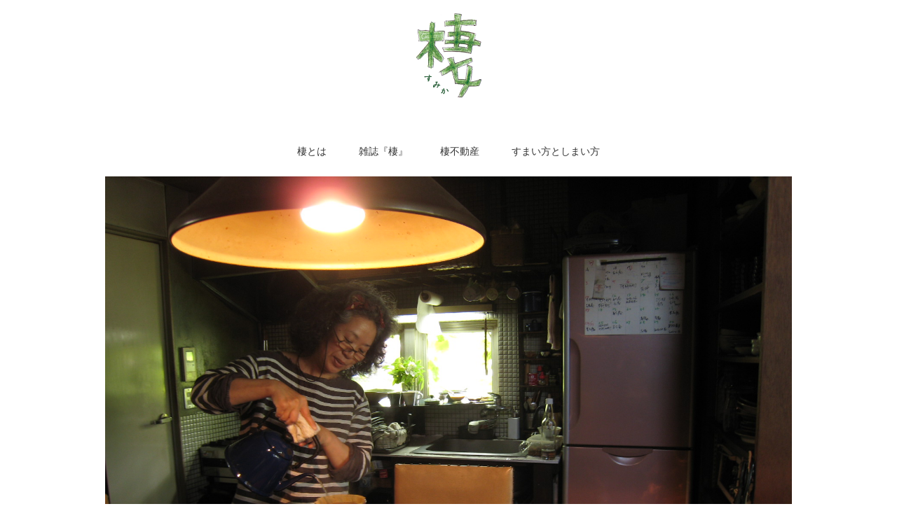

--- FILE ---
content_type: text/html; charset=UTF-8
request_url: http://www.jiyukukan.net/wp/sumai-akane/
body_size: 15355
content:
<!DOCTYPE html>
<html dir="ltr" lang="ja" prefix="og: https://ogp.me/ns#">
<head>
	<meta charset="UTF-8">
	<meta name="viewport" content="width=device-width">
	<title>あかねさんの台所｜すまい方としまい方 | 棲すみか</title>
	<link rel="profile" href="http://gmpg.org/xfn/11">
	<link rel="pingback" href="http://www.jiyukukan.net/wp/xmlrpc.php">
	<!--[if lt IE 9]>
	<script src="http://www.jiyukukan.net/wp/wp-content/themes/portofolio/js/html5.js"></script>
	<![endif]-->
	
		<!-- All in One SEO 4.9.2 - aioseo.com -->
	<meta name="description" content="棲1号より" />
	<meta name="robots" content="max-image-preview:large" />
	<link rel="canonical" href="http://www.jiyukukan.net/wp/sumai-akane/" />
	<meta name="generator" content="All in One SEO (AIOSEO) 4.9.2" />
		<meta property="og:locale" content="ja_JP" />
		<meta property="og:site_name" content="棲すみか | 棲も、生き方も、もっと自由に。" />
		<meta property="og:type" content="article" />
		<meta property="og:title" content="あかねさんの台所｜すまい方としまい方 | 棲すみか" />
		<meta property="og:description" content="棲1号より" />
		<meta property="og:url" content="http://www.jiyukukan.net/wp/sumai-akane/" />
		<meta property="article:published_time" content="2019-01-27T19:36:50+00:00" />
		<meta property="article:modified_time" content="2019-01-27T19:39:13+00:00" />
		<meta name="twitter:card" content="summary" />
		<meta name="twitter:title" content="あかねさんの台所｜すまい方としまい方 | 棲すみか" />
		<meta name="twitter:description" content="棲1号より" />
		<script type="application/ld+json" class="aioseo-schema">
			{"@context":"https:\/\/schema.org","@graph":[{"@type":"BreadcrumbList","@id":"http:\/\/www.jiyukukan.net\/wp\/sumai-akane\/#breadcrumblist","itemListElement":[{"@type":"ListItem","@id":"http:\/\/www.jiyukukan.net\/wp#listItem","position":1,"name":"\u30db\u30fc\u30e0","item":"http:\/\/www.jiyukukan.net\/wp","nextItem":{"@type":"ListItem","@id":"http:\/\/www.jiyukukan.net\/wp\/sumai-akane\/#listItem","name":"\u3042\u304b\u306d\u3055\u3093\u306e\u53f0\u6240"}},{"@type":"ListItem","@id":"http:\/\/www.jiyukukan.net\/wp\/sumai-akane\/#listItem","position":2,"name":"\u3042\u304b\u306d\u3055\u3093\u306e\u53f0\u6240","previousItem":{"@type":"ListItem","@id":"http:\/\/www.jiyukukan.net\/wp#listItem","name":"\u30db\u30fc\u30e0"}}]},{"@type":"Organization","@id":"http:\/\/www.jiyukukan.net\/wp\/#organization","name":"\u68f2 \u3059\u307f\u304b","description":"\u68f2\u3082\u3001\u751f\u304d\u65b9\u3082\u3001\u3082\u3063\u3068\u81ea\u7531\u306b\u3002","url":"http:\/\/www.jiyukukan.net\/wp\/","logo":{"@type":"ImageObject","url":"http:\/\/www.jiyukukan.net\/wp\/wp-content\/uploads\/toptitle.png","@id":"http:\/\/www.jiyukukan.net\/wp\/sumai-akane\/#organizationLogo","width":96,"height":120,"caption":"\u68f2\u3059\u307f\u304b"},"image":{"@id":"http:\/\/www.jiyukukan.net\/wp\/sumai-akane\/#organizationLogo"}},{"@type":"WebPage","@id":"http:\/\/www.jiyukukan.net\/wp\/sumai-akane\/#webpage","url":"http:\/\/www.jiyukukan.net\/wp\/sumai-akane\/","name":"\u3042\u304b\u306d\u3055\u3093\u306e\u53f0\u6240\uff5c\u3059\u307e\u3044\u65b9\u3068\u3057\u307e\u3044\u65b9 | \u68f2\u3059\u307f\u304b","description":"\u68f21\u53f7\u3088\u308a","inLanguage":"ja","isPartOf":{"@id":"http:\/\/www.jiyukukan.net\/wp\/#website"},"breadcrumb":{"@id":"http:\/\/www.jiyukukan.net\/wp\/sumai-akane\/#breadcrumblist"},"image":{"@type":"ImageObject","url":"http:\/\/www.jiyukukan.net\/wp\/wp-content\/uploads\/518a460f5563e0c1e5e63f9d713afdb1.jpg","@id":"http:\/\/www.jiyukukan.net\/wp\/sumai-akane\/#mainImage","width":1600,"height":1200},"primaryImageOfPage":{"@id":"http:\/\/www.jiyukukan.net\/wp\/sumai-akane\/#mainImage"},"datePublished":"2019-01-28T04:36:50+09:00","dateModified":"2019-01-28T04:39:13+09:00"},{"@type":"WebSite","@id":"http:\/\/www.jiyukukan.net\/wp\/#website","url":"http:\/\/www.jiyukukan.net\/wp\/","name":"\u68f2\u3059\u307f\u304b","description":"\u68f2\u3082\u3001\u751f\u304d\u65b9\u3082\u3001\u3082\u3063\u3068\u81ea\u7531\u306b\u3002","inLanguage":"ja","publisher":{"@id":"http:\/\/www.jiyukukan.net\/wp\/#organization"}}]}
		</script>
		<!-- All in One SEO -->

<link rel='dns-prefetch' href='//fonts.googleapis.com' />
<link rel="alternate" type="application/rss+xml" title="棲すみか &raquo; フィード" href="http://www.jiyukukan.net/wp/feed/" />
<link rel="alternate" type="application/rss+xml" title="棲すみか &raquo; コメントフィード" href="http://www.jiyukukan.net/wp/comments/feed/" />
<link rel="alternate" title="oEmbed (JSON)" type="application/json+oembed" href="http://www.jiyukukan.net/wp/wp-json/oembed/1.0/embed?url=http%3A%2F%2Fwww.jiyukukan.net%2Fwp%2Fsumai-akane%2F" />
<link rel="alternate" title="oEmbed (XML)" type="text/xml+oembed" href="http://www.jiyukukan.net/wp/wp-json/oembed/1.0/embed?url=http%3A%2F%2Fwww.jiyukukan.net%2Fwp%2Fsumai-akane%2F&#038;format=xml" />
<style id='wp-img-auto-sizes-contain-inline-css' type='text/css'>
img:is([sizes=auto i],[sizes^="auto," i]){contain-intrinsic-size:3000px 1500px}
/*# sourceURL=wp-img-auto-sizes-contain-inline-css */
</style>
<style id='wp-emoji-styles-inline-css' type='text/css'>

	img.wp-smiley, img.emoji {
		display: inline !important;
		border: none !important;
		box-shadow: none !important;
		height: 1em !important;
		width: 1em !important;
		margin: 0 0.07em !important;
		vertical-align: -0.1em !important;
		background: none !important;
		padding: 0 !important;
	}
/*# sourceURL=wp-emoji-styles-inline-css */
</style>
<style id='wp-block-library-inline-css' type='text/css'>
:root{--wp-block-synced-color:#7a00df;--wp-block-synced-color--rgb:122,0,223;--wp-bound-block-color:var(--wp-block-synced-color);--wp-editor-canvas-background:#ddd;--wp-admin-theme-color:#007cba;--wp-admin-theme-color--rgb:0,124,186;--wp-admin-theme-color-darker-10:#006ba1;--wp-admin-theme-color-darker-10--rgb:0,107,160.5;--wp-admin-theme-color-darker-20:#005a87;--wp-admin-theme-color-darker-20--rgb:0,90,135;--wp-admin-border-width-focus:2px}@media (min-resolution:192dpi){:root{--wp-admin-border-width-focus:1.5px}}.wp-element-button{cursor:pointer}:root .has-very-light-gray-background-color{background-color:#eee}:root .has-very-dark-gray-background-color{background-color:#313131}:root .has-very-light-gray-color{color:#eee}:root .has-very-dark-gray-color{color:#313131}:root .has-vivid-green-cyan-to-vivid-cyan-blue-gradient-background{background:linear-gradient(135deg,#00d084,#0693e3)}:root .has-purple-crush-gradient-background{background:linear-gradient(135deg,#34e2e4,#4721fb 50%,#ab1dfe)}:root .has-hazy-dawn-gradient-background{background:linear-gradient(135deg,#faaca8,#dad0ec)}:root .has-subdued-olive-gradient-background{background:linear-gradient(135deg,#fafae1,#67a671)}:root .has-atomic-cream-gradient-background{background:linear-gradient(135deg,#fdd79a,#004a59)}:root .has-nightshade-gradient-background{background:linear-gradient(135deg,#330968,#31cdcf)}:root .has-midnight-gradient-background{background:linear-gradient(135deg,#020381,#2874fc)}:root{--wp--preset--font-size--normal:16px;--wp--preset--font-size--huge:42px}.has-regular-font-size{font-size:1em}.has-larger-font-size{font-size:2.625em}.has-normal-font-size{font-size:var(--wp--preset--font-size--normal)}.has-huge-font-size{font-size:var(--wp--preset--font-size--huge)}.has-text-align-center{text-align:center}.has-text-align-left{text-align:left}.has-text-align-right{text-align:right}.has-fit-text{white-space:nowrap!important}#end-resizable-editor-section{display:none}.aligncenter{clear:both}.items-justified-left{justify-content:flex-start}.items-justified-center{justify-content:center}.items-justified-right{justify-content:flex-end}.items-justified-space-between{justify-content:space-between}.screen-reader-text{border:0;clip-path:inset(50%);height:1px;margin:-1px;overflow:hidden;padding:0;position:absolute;width:1px;word-wrap:normal!important}.screen-reader-text:focus{background-color:#ddd;clip-path:none;color:#444;display:block;font-size:1em;height:auto;left:5px;line-height:normal;padding:15px 23px 14px;text-decoration:none;top:5px;width:auto;z-index:100000}html :where(.has-border-color){border-style:solid}html :where([style*=border-top-color]){border-top-style:solid}html :where([style*=border-right-color]){border-right-style:solid}html :where([style*=border-bottom-color]){border-bottom-style:solid}html :where([style*=border-left-color]){border-left-style:solid}html :where([style*=border-width]){border-style:solid}html :where([style*=border-top-width]){border-top-style:solid}html :where([style*=border-right-width]){border-right-style:solid}html :where([style*=border-bottom-width]){border-bottom-style:solid}html :where([style*=border-left-width]){border-left-style:solid}html :where(img[class*=wp-image-]){height:auto;max-width:100%}:where(figure){margin:0 0 1em}html :where(.is-position-sticky){--wp-admin--admin-bar--position-offset:var(--wp-admin--admin-bar--height,0px)}@media screen and (max-width:600px){html :where(.is-position-sticky){--wp-admin--admin-bar--position-offset:0px}}

/*# sourceURL=wp-block-library-inline-css */
</style><style id='wp-block-heading-inline-css' type='text/css'>
h1:where(.wp-block-heading).has-background,h2:where(.wp-block-heading).has-background,h3:where(.wp-block-heading).has-background,h4:where(.wp-block-heading).has-background,h5:where(.wp-block-heading).has-background,h6:where(.wp-block-heading).has-background{padding:1.25em 2.375em}h1.has-text-align-left[style*=writing-mode]:where([style*=vertical-lr]),h1.has-text-align-right[style*=writing-mode]:where([style*=vertical-rl]),h2.has-text-align-left[style*=writing-mode]:where([style*=vertical-lr]),h2.has-text-align-right[style*=writing-mode]:where([style*=vertical-rl]),h3.has-text-align-left[style*=writing-mode]:where([style*=vertical-lr]),h3.has-text-align-right[style*=writing-mode]:where([style*=vertical-rl]),h4.has-text-align-left[style*=writing-mode]:where([style*=vertical-lr]),h4.has-text-align-right[style*=writing-mode]:where([style*=vertical-rl]),h5.has-text-align-left[style*=writing-mode]:where([style*=vertical-lr]),h5.has-text-align-right[style*=writing-mode]:where([style*=vertical-rl]),h6.has-text-align-left[style*=writing-mode]:where([style*=vertical-lr]),h6.has-text-align-right[style*=writing-mode]:where([style*=vertical-rl]){rotate:180deg}
/*# sourceURL=http://www.jiyukukan.net/wp/wp-includes/blocks/heading/style.min.css */
</style>
<style id='wp-block-image-inline-css' type='text/css'>
.wp-block-image>a,.wp-block-image>figure>a{display:inline-block}.wp-block-image img{box-sizing:border-box;height:auto;max-width:100%;vertical-align:bottom}@media not (prefers-reduced-motion){.wp-block-image img.hide{visibility:hidden}.wp-block-image img.show{animation:show-content-image .4s}}.wp-block-image[style*=border-radius] img,.wp-block-image[style*=border-radius]>a{border-radius:inherit}.wp-block-image.has-custom-border img{box-sizing:border-box}.wp-block-image.aligncenter{text-align:center}.wp-block-image.alignfull>a,.wp-block-image.alignwide>a{width:100%}.wp-block-image.alignfull img,.wp-block-image.alignwide img{height:auto;width:100%}.wp-block-image .aligncenter,.wp-block-image .alignleft,.wp-block-image .alignright,.wp-block-image.aligncenter,.wp-block-image.alignleft,.wp-block-image.alignright{display:table}.wp-block-image .aligncenter>figcaption,.wp-block-image .alignleft>figcaption,.wp-block-image .alignright>figcaption,.wp-block-image.aligncenter>figcaption,.wp-block-image.alignleft>figcaption,.wp-block-image.alignright>figcaption{caption-side:bottom;display:table-caption}.wp-block-image .alignleft{float:left;margin:.5em 1em .5em 0}.wp-block-image .alignright{float:right;margin:.5em 0 .5em 1em}.wp-block-image .aligncenter{margin-left:auto;margin-right:auto}.wp-block-image :where(figcaption){margin-bottom:1em;margin-top:.5em}.wp-block-image.is-style-circle-mask img{border-radius:9999px}@supports ((-webkit-mask-image:none) or (mask-image:none)) or (-webkit-mask-image:none){.wp-block-image.is-style-circle-mask img{border-radius:0;-webkit-mask-image:url('data:image/svg+xml;utf8,<svg viewBox="0 0 100 100" xmlns="http://www.w3.org/2000/svg"><circle cx="50" cy="50" r="50"/></svg>');mask-image:url('data:image/svg+xml;utf8,<svg viewBox="0 0 100 100" xmlns="http://www.w3.org/2000/svg"><circle cx="50" cy="50" r="50"/></svg>');mask-mode:alpha;-webkit-mask-position:center;mask-position:center;-webkit-mask-repeat:no-repeat;mask-repeat:no-repeat;-webkit-mask-size:contain;mask-size:contain}}:root :where(.wp-block-image.is-style-rounded img,.wp-block-image .is-style-rounded img){border-radius:9999px}.wp-block-image figure{margin:0}.wp-lightbox-container{display:flex;flex-direction:column;position:relative}.wp-lightbox-container img{cursor:zoom-in}.wp-lightbox-container img:hover+button{opacity:1}.wp-lightbox-container button{align-items:center;backdrop-filter:blur(16px) saturate(180%);background-color:#5a5a5a40;border:none;border-radius:4px;cursor:zoom-in;display:flex;height:20px;justify-content:center;opacity:0;padding:0;position:absolute;right:16px;text-align:center;top:16px;width:20px;z-index:100}@media not (prefers-reduced-motion){.wp-lightbox-container button{transition:opacity .2s ease}}.wp-lightbox-container button:focus-visible{outline:3px auto #5a5a5a40;outline:3px auto -webkit-focus-ring-color;outline-offset:3px}.wp-lightbox-container button:hover{cursor:pointer;opacity:1}.wp-lightbox-container button:focus{opacity:1}.wp-lightbox-container button:focus,.wp-lightbox-container button:hover,.wp-lightbox-container button:not(:hover):not(:active):not(.has-background){background-color:#5a5a5a40;border:none}.wp-lightbox-overlay{box-sizing:border-box;cursor:zoom-out;height:100vh;left:0;overflow:hidden;position:fixed;top:0;visibility:hidden;width:100%;z-index:100000}.wp-lightbox-overlay .close-button{align-items:center;cursor:pointer;display:flex;justify-content:center;min-height:40px;min-width:40px;padding:0;position:absolute;right:calc(env(safe-area-inset-right) + 16px);top:calc(env(safe-area-inset-top) + 16px);z-index:5000000}.wp-lightbox-overlay .close-button:focus,.wp-lightbox-overlay .close-button:hover,.wp-lightbox-overlay .close-button:not(:hover):not(:active):not(.has-background){background:none;border:none}.wp-lightbox-overlay .lightbox-image-container{height:var(--wp--lightbox-container-height);left:50%;overflow:hidden;position:absolute;top:50%;transform:translate(-50%,-50%);transform-origin:top left;width:var(--wp--lightbox-container-width);z-index:9999999999}.wp-lightbox-overlay .wp-block-image{align-items:center;box-sizing:border-box;display:flex;height:100%;justify-content:center;margin:0;position:relative;transform-origin:0 0;width:100%;z-index:3000000}.wp-lightbox-overlay .wp-block-image img{height:var(--wp--lightbox-image-height);min-height:var(--wp--lightbox-image-height);min-width:var(--wp--lightbox-image-width);width:var(--wp--lightbox-image-width)}.wp-lightbox-overlay .wp-block-image figcaption{display:none}.wp-lightbox-overlay button{background:none;border:none}.wp-lightbox-overlay .scrim{background-color:#fff;height:100%;opacity:.9;position:absolute;width:100%;z-index:2000000}.wp-lightbox-overlay.active{visibility:visible}@media not (prefers-reduced-motion){.wp-lightbox-overlay.active{animation:turn-on-visibility .25s both}.wp-lightbox-overlay.active img{animation:turn-on-visibility .35s both}.wp-lightbox-overlay.show-closing-animation:not(.active){animation:turn-off-visibility .35s both}.wp-lightbox-overlay.show-closing-animation:not(.active) img{animation:turn-off-visibility .25s both}.wp-lightbox-overlay.zoom.active{animation:none;opacity:1;visibility:visible}.wp-lightbox-overlay.zoom.active .lightbox-image-container{animation:lightbox-zoom-in .4s}.wp-lightbox-overlay.zoom.active .lightbox-image-container img{animation:none}.wp-lightbox-overlay.zoom.active .scrim{animation:turn-on-visibility .4s forwards}.wp-lightbox-overlay.zoom.show-closing-animation:not(.active){animation:none}.wp-lightbox-overlay.zoom.show-closing-animation:not(.active) .lightbox-image-container{animation:lightbox-zoom-out .4s}.wp-lightbox-overlay.zoom.show-closing-animation:not(.active) .lightbox-image-container img{animation:none}.wp-lightbox-overlay.zoom.show-closing-animation:not(.active) .scrim{animation:turn-off-visibility .4s forwards}}@keyframes show-content-image{0%{visibility:hidden}99%{visibility:hidden}to{visibility:visible}}@keyframes turn-on-visibility{0%{opacity:0}to{opacity:1}}@keyframes turn-off-visibility{0%{opacity:1;visibility:visible}99%{opacity:0;visibility:visible}to{opacity:0;visibility:hidden}}@keyframes lightbox-zoom-in{0%{transform:translate(calc((-100vw + var(--wp--lightbox-scrollbar-width))/2 + var(--wp--lightbox-initial-left-position)),calc(-50vh + var(--wp--lightbox-initial-top-position))) scale(var(--wp--lightbox-scale))}to{transform:translate(-50%,-50%) scale(1)}}@keyframes lightbox-zoom-out{0%{transform:translate(-50%,-50%) scale(1);visibility:visible}99%{visibility:visible}to{transform:translate(calc((-100vw + var(--wp--lightbox-scrollbar-width))/2 + var(--wp--lightbox-initial-left-position)),calc(-50vh + var(--wp--lightbox-initial-top-position))) scale(var(--wp--lightbox-scale));visibility:hidden}}
/*# sourceURL=http://www.jiyukukan.net/wp/wp-includes/blocks/image/style.min.css */
</style>
<style id='wp-block-paragraph-inline-css' type='text/css'>
.is-small-text{font-size:.875em}.is-regular-text{font-size:1em}.is-large-text{font-size:2.25em}.is-larger-text{font-size:3em}.has-drop-cap:not(:focus):first-letter{float:left;font-size:8.4em;font-style:normal;font-weight:100;line-height:.68;margin:.05em .1em 0 0;text-transform:uppercase}body.rtl .has-drop-cap:not(:focus):first-letter{float:none;margin-left:.1em}p.has-drop-cap.has-background{overflow:hidden}:root :where(p.has-background){padding:1.25em 2.375em}:where(p.has-text-color:not(.has-link-color)) a{color:inherit}p.has-text-align-left[style*="writing-mode:vertical-lr"],p.has-text-align-right[style*="writing-mode:vertical-rl"]{rotate:180deg}
/*# sourceURL=http://www.jiyukukan.net/wp/wp-includes/blocks/paragraph/style.min.css */
</style>
<style id='wp-block-spacer-inline-css' type='text/css'>
.wp-block-spacer{clear:both}
/*# sourceURL=http://www.jiyukukan.net/wp/wp-includes/blocks/spacer/style.min.css */
</style>
<style id='global-styles-inline-css' type='text/css'>
:root{--wp--preset--aspect-ratio--square: 1;--wp--preset--aspect-ratio--4-3: 4/3;--wp--preset--aspect-ratio--3-4: 3/4;--wp--preset--aspect-ratio--3-2: 3/2;--wp--preset--aspect-ratio--2-3: 2/3;--wp--preset--aspect-ratio--16-9: 16/9;--wp--preset--aspect-ratio--9-16: 9/16;--wp--preset--color--black: #000000;--wp--preset--color--cyan-bluish-gray: #abb8c3;--wp--preset--color--white: #ffffff;--wp--preset--color--pale-pink: #f78da7;--wp--preset--color--vivid-red: #cf2e2e;--wp--preset--color--luminous-vivid-orange: #ff6900;--wp--preset--color--luminous-vivid-amber: #fcb900;--wp--preset--color--light-green-cyan: #7bdcb5;--wp--preset--color--vivid-green-cyan: #00d084;--wp--preset--color--pale-cyan-blue: #8ed1fc;--wp--preset--color--vivid-cyan-blue: #0693e3;--wp--preset--color--vivid-purple: #9b51e0;--wp--preset--gradient--vivid-cyan-blue-to-vivid-purple: linear-gradient(135deg,rgb(6,147,227) 0%,rgb(155,81,224) 100%);--wp--preset--gradient--light-green-cyan-to-vivid-green-cyan: linear-gradient(135deg,rgb(122,220,180) 0%,rgb(0,208,130) 100%);--wp--preset--gradient--luminous-vivid-amber-to-luminous-vivid-orange: linear-gradient(135deg,rgb(252,185,0) 0%,rgb(255,105,0) 100%);--wp--preset--gradient--luminous-vivid-orange-to-vivid-red: linear-gradient(135deg,rgb(255,105,0) 0%,rgb(207,46,46) 100%);--wp--preset--gradient--very-light-gray-to-cyan-bluish-gray: linear-gradient(135deg,rgb(238,238,238) 0%,rgb(169,184,195) 100%);--wp--preset--gradient--cool-to-warm-spectrum: linear-gradient(135deg,rgb(74,234,220) 0%,rgb(151,120,209) 20%,rgb(207,42,186) 40%,rgb(238,44,130) 60%,rgb(251,105,98) 80%,rgb(254,248,76) 100%);--wp--preset--gradient--blush-light-purple: linear-gradient(135deg,rgb(255,206,236) 0%,rgb(152,150,240) 100%);--wp--preset--gradient--blush-bordeaux: linear-gradient(135deg,rgb(254,205,165) 0%,rgb(254,45,45) 50%,rgb(107,0,62) 100%);--wp--preset--gradient--luminous-dusk: linear-gradient(135deg,rgb(255,203,112) 0%,rgb(199,81,192) 50%,rgb(65,88,208) 100%);--wp--preset--gradient--pale-ocean: linear-gradient(135deg,rgb(255,245,203) 0%,rgb(182,227,212) 50%,rgb(51,167,181) 100%);--wp--preset--gradient--electric-grass: linear-gradient(135deg,rgb(202,248,128) 0%,rgb(113,206,126) 100%);--wp--preset--gradient--midnight: linear-gradient(135deg,rgb(2,3,129) 0%,rgb(40,116,252) 100%);--wp--preset--font-size--small: 13px;--wp--preset--font-size--medium: 20px;--wp--preset--font-size--large: 36px;--wp--preset--font-size--x-large: 42px;--wp--preset--spacing--20: 0.44rem;--wp--preset--spacing--30: 0.67rem;--wp--preset--spacing--40: 1rem;--wp--preset--spacing--50: 1.5rem;--wp--preset--spacing--60: 2.25rem;--wp--preset--spacing--70: 3.38rem;--wp--preset--spacing--80: 5.06rem;--wp--preset--shadow--natural: 6px 6px 9px rgba(0, 0, 0, 0.2);--wp--preset--shadow--deep: 12px 12px 50px rgba(0, 0, 0, 0.4);--wp--preset--shadow--sharp: 6px 6px 0px rgba(0, 0, 0, 0.2);--wp--preset--shadow--outlined: 6px 6px 0px -3px rgb(255, 255, 255), 6px 6px rgb(0, 0, 0);--wp--preset--shadow--crisp: 6px 6px 0px rgb(0, 0, 0);}:where(.is-layout-flex){gap: 0.5em;}:where(.is-layout-grid){gap: 0.5em;}body .is-layout-flex{display: flex;}.is-layout-flex{flex-wrap: wrap;align-items: center;}.is-layout-flex > :is(*, div){margin: 0;}body .is-layout-grid{display: grid;}.is-layout-grid > :is(*, div){margin: 0;}:where(.wp-block-columns.is-layout-flex){gap: 2em;}:where(.wp-block-columns.is-layout-grid){gap: 2em;}:where(.wp-block-post-template.is-layout-flex){gap: 1.25em;}:where(.wp-block-post-template.is-layout-grid){gap: 1.25em;}.has-black-color{color: var(--wp--preset--color--black) !important;}.has-cyan-bluish-gray-color{color: var(--wp--preset--color--cyan-bluish-gray) !important;}.has-white-color{color: var(--wp--preset--color--white) !important;}.has-pale-pink-color{color: var(--wp--preset--color--pale-pink) !important;}.has-vivid-red-color{color: var(--wp--preset--color--vivid-red) !important;}.has-luminous-vivid-orange-color{color: var(--wp--preset--color--luminous-vivid-orange) !important;}.has-luminous-vivid-amber-color{color: var(--wp--preset--color--luminous-vivid-amber) !important;}.has-light-green-cyan-color{color: var(--wp--preset--color--light-green-cyan) !important;}.has-vivid-green-cyan-color{color: var(--wp--preset--color--vivid-green-cyan) !important;}.has-pale-cyan-blue-color{color: var(--wp--preset--color--pale-cyan-blue) !important;}.has-vivid-cyan-blue-color{color: var(--wp--preset--color--vivid-cyan-blue) !important;}.has-vivid-purple-color{color: var(--wp--preset--color--vivid-purple) !important;}.has-black-background-color{background-color: var(--wp--preset--color--black) !important;}.has-cyan-bluish-gray-background-color{background-color: var(--wp--preset--color--cyan-bluish-gray) !important;}.has-white-background-color{background-color: var(--wp--preset--color--white) !important;}.has-pale-pink-background-color{background-color: var(--wp--preset--color--pale-pink) !important;}.has-vivid-red-background-color{background-color: var(--wp--preset--color--vivid-red) !important;}.has-luminous-vivid-orange-background-color{background-color: var(--wp--preset--color--luminous-vivid-orange) !important;}.has-luminous-vivid-amber-background-color{background-color: var(--wp--preset--color--luminous-vivid-amber) !important;}.has-light-green-cyan-background-color{background-color: var(--wp--preset--color--light-green-cyan) !important;}.has-vivid-green-cyan-background-color{background-color: var(--wp--preset--color--vivid-green-cyan) !important;}.has-pale-cyan-blue-background-color{background-color: var(--wp--preset--color--pale-cyan-blue) !important;}.has-vivid-cyan-blue-background-color{background-color: var(--wp--preset--color--vivid-cyan-blue) !important;}.has-vivid-purple-background-color{background-color: var(--wp--preset--color--vivid-purple) !important;}.has-black-border-color{border-color: var(--wp--preset--color--black) !important;}.has-cyan-bluish-gray-border-color{border-color: var(--wp--preset--color--cyan-bluish-gray) !important;}.has-white-border-color{border-color: var(--wp--preset--color--white) !important;}.has-pale-pink-border-color{border-color: var(--wp--preset--color--pale-pink) !important;}.has-vivid-red-border-color{border-color: var(--wp--preset--color--vivid-red) !important;}.has-luminous-vivid-orange-border-color{border-color: var(--wp--preset--color--luminous-vivid-orange) !important;}.has-luminous-vivid-amber-border-color{border-color: var(--wp--preset--color--luminous-vivid-amber) !important;}.has-light-green-cyan-border-color{border-color: var(--wp--preset--color--light-green-cyan) !important;}.has-vivid-green-cyan-border-color{border-color: var(--wp--preset--color--vivid-green-cyan) !important;}.has-pale-cyan-blue-border-color{border-color: var(--wp--preset--color--pale-cyan-blue) !important;}.has-vivid-cyan-blue-border-color{border-color: var(--wp--preset--color--vivid-cyan-blue) !important;}.has-vivid-purple-border-color{border-color: var(--wp--preset--color--vivid-purple) !important;}.has-vivid-cyan-blue-to-vivid-purple-gradient-background{background: var(--wp--preset--gradient--vivid-cyan-blue-to-vivid-purple) !important;}.has-light-green-cyan-to-vivid-green-cyan-gradient-background{background: var(--wp--preset--gradient--light-green-cyan-to-vivid-green-cyan) !important;}.has-luminous-vivid-amber-to-luminous-vivid-orange-gradient-background{background: var(--wp--preset--gradient--luminous-vivid-amber-to-luminous-vivid-orange) !important;}.has-luminous-vivid-orange-to-vivid-red-gradient-background{background: var(--wp--preset--gradient--luminous-vivid-orange-to-vivid-red) !important;}.has-very-light-gray-to-cyan-bluish-gray-gradient-background{background: var(--wp--preset--gradient--very-light-gray-to-cyan-bluish-gray) !important;}.has-cool-to-warm-spectrum-gradient-background{background: var(--wp--preset--gradient--cool-to-warm-spectrum) !important;}.has-blush-light-purple-gradient-background{background: var(--wp--preset--gradient--blush-light-purple) !important;}.has-blush-bordeaux-gradient-background{background: var(--wp--preset--gradient--blush-bordeaux) !important;}.has-luminous-dusk-gradient-background{background: var(--wp--preset--gradient--luminous-dusk) !important;}.has-pale-ocean-gradient-background{background: var(--wp--preset--gradient--pale-ocean) !important;}.has-electric-grass-gradient-background{background: var(--wp--preset--gradient--electric-grass) !important;}.has-midnight-gradient-background{background: var(--wp--preset--gradient--midnight) !important;}.has-small-font-size{font-size: var(--wp--preset--font-size--small) !important;}.has-medium-font-size{font-size: var(--wp--preset--font-size--medium) !important;}.has-large-font-size{font-size: var(--wp--preset--font-size--large) !important;}.has-x-large-font-size{font-size: var(--wp--preset--font-size--x-large) !important;}
/*# sourceURL=global-styles-inline-css */
</style>

<style id='classic-theme-styles-inline-css' type='text/css'>
/*! This file is auto-generated */
.wp-block-button__link{color:#fff;background-color:#32373c;border-radius:9999px;box-shadow:none;text-decoration:none;padding:calc(.667em + 2px) calc(1.333em + 2px);font-size:1.125em}.wp-block-file__button{background:#32373c;color:#fff;text-decoration:none}
/*# sourceURL=/wp-includes/css/classic-themes.min.css */
</style>
<link rel='stylesheet' id='meteor-slides-css' href='http://www.jiyukukan.net/wp/wp-content/plugins/meteor-slides/css/meteor-slides.css?ver=1.0' type='text/css' media='all' />
<link rel='stylesheet' id='portfolio-normalize-css' href='http://www.jiyukukan.net/wp/wp-content/themes/portofolio/css/normalize.css?ver=6.9' type='text/css' media='all' />
<link rel='stylesheet' id='portfolio-fonts-css' href='http://fonts.googleapis.com/css?family=Open+Sans%3A700&#038;ver=6.9' type='text/css' media='all' />
<link rel='stylesheet' id='portfolio-fonts-body-css' href='http://fonts.googleapis.com/css?family=Open+Sans%3A400&#038;ver=6.9' type='text/css' media='all' />
<link rel='stylesheet' id='portfolio-font-awesome-css' href='http://www.jiyukukan.net/wp/wp-content/themes/portofolio/css/font.awesome.css?ver=4.0.3' type='text/css' media='all' />
<link rel='stylesheet' id='portfolio-style-css' href='http://www.jiyukukan.net/wp/wp-content/themes/portofolio/style.css?ver=6.9' type='text/css' media='all' />
<link rel='stylesheet' id='fancybox-css' href='http://www.jiyukukan.net/wp/wp-content/plugins/easy-fancybox/fancybox/1.5.4/jquery.fancybox.min.css?ver=6.9' type='text/css' media='screen' />
<style id='fancybox-inline-css' type='text/css'>
#fancybox-content{border-color:#fff;}
/*# sourceURL=fancybox-inline-css */
</style>
<script type="text/javascript" src="http://www.jiyukukan.net/wp/wp-includes/js/jquery/jquery.min.js?ver=3.7.1" id="jquery-core-js"></script>
<script type="text/javascript" src="http://www.jiyukukan.net/wp/wp-includes/js/jquery/jquery-migrate.min.js?ver=3.4.1" id="jquery-migrate-js"></script>
<script type="text/javascript" src="http://www.jiyukukan.net/wp/wp-content/plugins/meteor-slides/js/jquery.cycle.all.js?ver=6.9" id="jquery-cycle-js"></script>
<script type="text/javascript" src="http://www.jiyukukan.net/wp/wp-content/plugins/meteor-slides/js/jquery.metadata.v2.js?ver=6.9" id="jquery-metadata-js"></script>
<script type="text/javascript" src="http://www.jiyukukan.net/wp/wp-content/plugins/meteor-slides/js/jquery.touchwipe.1.1.1.js?ver=6.9" id="jquery-touchwipe-js"></script>
<script type="text/javascript" id="meteorslides-script-js-extra">
/* <![CDATA[ */
var meteorslidessettings = {"meteorslideshowspeed":"3000","meteorslideshowduration":"5000","meteorslideshowheight":"","meteorslideshowwidth":"1600","meteorslideshowtransition":"fade"};
//# sourceURL=meteorslides-script-js-extra
/* ]]> */
</script>
<script type="text/javascript" src="http://www.jiyukukan.net/wp/wp-content/plugins/meteor-slides/js/slideshow.js?ver=6.9" id="meteorslides-script-js"></script>
<link rel="https://api.w.org/" href="http://www.jiyukukan.net/wp/wp-json/" /><link rel="alternate" title="JSON" type="application/json" href="http://www.jiyukukan.net/wp/wp-json/wp/v2/pages/1868" /><link rel="EditURI" type="application/rsd+xml" title="RSD" href="http://www.jiyukukan.net/wp/xmlrpc.php?rsd" />
<meta name="generator" content="WordPress 6.9" />
<link rel='shortlink' href='http://www.jiyukukan.net/wp/?p=1868' />
   
    <style type="text/css">
    	body { font-family: 'Open Sans' }
        .site-title { font-family: 'Open Sans' }
    
    	        body {
            -ms-word-break: break-all;
            word-break: break-all;
            word-break: break-word;
            -webkit-hyphens: auto;
            -moz-hyphens: auto;
            -ms-hyphens: auto;
            hyphens: auto;
        }
            
        a,
        a.inverse:active,
        a.inverse:focus,
        a.inverse:hover,
        button,
        input[type="submit"],
        input[type="button"],
        input[type="reset"],
        .entry-summary .readon,
        .comment-author .fn,
        .comment-author .url,
        .comment-reply-link,
        .comment-reply-login,
        #content .tags-links a:active,
        #content .tags-links a:focus,
        #content .tags-links a:hover,
        .nav-menu li a:active,
        .nav-menu li a:focus,
        .nav-menu li a:hover,
        ul.nav-menu ul a:hover,
        .nav-menu ul ul a:hover,
        .gk-social-buttons a:hover:before,
        .format-gallery .entry-content .page-links a:hover,
        .format-audio .entry-content .page-links a:hover,
        .format-status .entry-content .page-links a:hover,
        .format-video .entry-content .page-links a:hover,
        .format-chat .entry-content .page-links a:hover,
        .format-quote .entry-content .page-links a:hover,
        .page-links a:hover,
        .paging-navigation a:active,
        .paging-navigation a:focus,
        .paging-navigation a:hover,
        .comment-meta a:hover,
        .social-menu li:hover:before,
        .entry-title a:hover {
        	color: #3bbf91;
        }
        button,
        input[type="submit"],
        input[type="button"],
        input[type="reset"],
        .entry-summary .readon {
        	border: 1px solid #3bbf91;
        }
        .nav-menu .current_page_item > a,
        .nav-menu .current_page_ancestor > a,
        .nav-menu .current-menu-item > a,
        .nav-menu .current-menu-ancestor > a {
        	border-color: #3bbf91;
        	color: #3bbf91;
        }
        .format-status .entry-content .page-links a,
        .format-gallery .entry-content .page-links a,
        .format-chat .entry-content .page-links a,
        .format-quote .entry-content .page-links a,
        .page-links a {
        	background:  #3bbf91;
        	border-color: #3bbf91;
        }
        .hentry .mejs-controls .mejs-time-rail .mejs-time-current,
        .comment-post-author {
        	background: #3bbf91;
        }
        .comments-title > span,
        .comment-reply-title > span {
        	border-bottom-color: #3bbf91;
        }
    </style>
        <style type="text/css">
        .site-content.archive article { width: 33%; }
    </style> 
    	<style type="text/css">
	body.custom-background #main { background-color: #ffffff; }
	</style>
			<style type="text/css" id="wp-custom-css">
			body, p, .nav-menu li a {color: #333;}

h1, h2, h3, .site-nav li, .uk-card-badge {
    font-family: "Shuei Mincho M" !important;
    line-height: 1.5 !important;
}

h1 {text-align: center!important;
}
h2 {font-size: 1.75em!important;
}
body, p {
    font-size: 16px;
    font-family: "Shuei KakuGo Gin L", sans-serif !important;
    line-height: 2.25;
    }
.entry-title {
padding: 50px 72px 50px 72px;
}
figcaption {
    font-size: 0.85em;
    line-height: 1.75;
		color: #666;

}
.site-description, .social-menu, .no-comments  {
display: none;
}
#primary {
box-shadow: none;
}

@media (max-width: 720px){
.entry-title {
    font-size: 26px;
    padding: 30px 10px 0 10px!important;
}
#content .post-meta, .entry-content, .entry-summary{
    padding: 0 10px;
}
}		</style>
		    
    <!-- UIkit CSS -->
<link href="../../../../cssjs/uikit.min.css" rel="stylesheet" type="text/css" />
<style type="text/css">
.uk-navbar-container:not(.uk-navbar-transparent) {
    background: rgba(255,255,255,.9);
}<!--追随メニュー背景透過-->
.uk-navbar-item, .uk-navbar-nav>li>a, .uk-navbar-toggle{
    font-size: 1.15em;
    font-family: "Shuei KakuGo Gin L", sans-serif !important;
    }<!--追随メニューフォント-->        
</style>

<!-- jQuery is required -->
<script src="https://cdnjs.cloudflare.com/ajax/libs/jquery/3.2.1/jquery.min.js"></script>

<!-- UIkit JS -->
<script src="../../../../cssjs/uikit.min.js"></script>
<script src="../../../../cssjs/uikit-icons.min.js"></script>
			
<!-- MORISAWAフォント -->
<script type="text/javascript" src="//typesquare.com/3/tsst/script/ja/typesquare.js?5c0170168a484b50a8665532e90393a3&fadein=10" charset="utf-8"></script>
<!-- MORISAWAフォント -->
    
</head>
<body class="wp-singular page-template-default page page-id-1868 custom-background wp-theme-portofolio">
	<!--[if lte IE 8]>
	<div id="ie-toolbar"><div>You're using an unsupported version of Internet Explorer. Please <a href="http://windows.microsoft.com/en-us/internet-explorer/products/ie/home">upgrade your browser</a> for the best user experience on our site. Thank you.</div></div>
	<![endif]-->
		<header id="masthead" class="site-header" role="banner">
			<a class="home-link" href="http://www.jiyukukan.net/" title="棲すみか" rel="home">
				<h1 class="site-title">棲すみか</h1>
				
								<h2 class="site-description">棲も、生き方も、もっと自由に。</h2>
							</a>
		</header><!-- #masthead -->
				
		<div id="main" class="site-main">
		
				<nav id="site-navigation" class="main-navigation" role="navigation">
					<div class="menu-%e3%83%a1%e3%83%8b%e3%83%a5%e3%83%bc-1-container"><ul id="menu-%e3%83%a1%e3%83%8b%e3%83%a5%e3%83%bc-1" class="nav-menu"><li id="menu-item-1726" class="menu-item menu-item-type-custom menu-item-object-custom menu-item-1726"><a href="http://www.jiyukukan.net/about.html">棲とは</a></li>
<li id="menu-item-1725" class="menu-item menu-item-type-custom menu-item-object-custom menu-item-has-children menu-item-1725"><a href="http://www.jiyukukan.net/magazine-sumika.html">雑誌『棲』</a>
<ul class="sub-menu">
	<li id="menu-item-231" class="menu-item menu-item-type-custom menu-item-object-custom menu-item-231"><a href="http://www.jiyukukan.net/new_backnumber/new_backnumber.html">新刊／バックナンバー</a></li>
	<li id="menu-item-232" class="menu-item menu-item-type-custom menu-item-object-custom menu-item-232"><a href="http://www.jiyukukan.net/magazine-sale.html">販売案内</a></li>
	<li id="menu-item-1127" class="menu-item menu-item-type-post_type menu-item-object-page menu-item-1127"><a href="http://www.jiyukukan.net/wp/backnumber13/">棲13号</a></li>
	<li id="menu-item-1416" class="menu-item menu-item-type-post_type menu-item-object-page menu-item-1416"><a href="http://www.jiyukukan.net/wp/backnumber14/">棲14号</a></li>
	<li id="menu-item-2079" class="menu-item menu-item-type-post_type menu-item-object-page menu-item-2079"><a href="http://www.jiyukukan.net/wp/magazine15/">棲15号</a></li>
</ul>
</li>
<li id="menu-item-230" class="menu-item menu-item-type-custom menu-item-object-custom menu-item-has-children menu-item-230"><a href="http://www.jiyukukan.net/realtor.html">棲不動産</a>
<ul class="sub-menu">
	<li id="menu-item-12" class="menu-item menu-item-type-post_type menu-item-object-page menu-item-12"><a href="http://www.jiyukukan.net/wp/form-tenant/">入居希望者用フォーム</a></li>
	<li id="menu-item-1933" class="menu-item menu-item-type-post_type menu-item-object-page menu-item-1933"><a href="http://www.jiyukukan.net/wp/form-owner/">物件オーナー用フォーム</a></li>
</ul>
</li>
<li id="menu-item-1727" class="menu-item menu-item-type-custom menu-item-object-custom menu-item-1727"><a href="http://www.jiyukukan.net/sumai-shimai-list.php">すまい方としまい方</a></li>
</ul></div>				</nav><!-- #site-navigation -->
			<div id="page" class="hfeed site">

	<div id="primary" class="content-area">
		<div id="content" class="site-content" role="main">
							<article id="post-1868" class="post-1868 page type-page status-publish has-post-thumbnail hentry category-sumai category-sumai-shimai">
					<div>
						<header class="entry-header">
														<div class="entry-thumbnail">
								<img width="1600" height="1200" src="http://www.jiyukukan.net/wp/wp-content/uploads/518a460f5563e0c1e5e63f9d713afdb1.jpg" class="attachment-post-thumbnail size-post-thumbnail wp-post-image" alt="" decoding="async" fetchpriority="high" srcset="http://www.jiyukukan.net/wp/wp-content/uploads/518a460f5563e0c1e5e63f9d713afdb1.jpg 1600w, http://www.jiyukukan.net/wp/wp-content/uploads/518a460f5563e0c1e5e63f9d713afdb1-400x300.jpg 400w, http://www.jiyukukan.net/wp/wp-content/uploads/518a460f5563e0c1e5e63f9d713afdb1-768x576.jpg 768w, http://www.jiyukukan.net/wp/wp-content/uploads/518a460f5563e0c1e5e63f9d713afdb1-864x648.jpg 864w, http://www.jiyukukan.net/wp/wp-content/uploads/518a460f5563e0c1e5e63f9d713afdb1-250x188.jpg 250w" sizes="(max-width: 1600px) 100vw, 1600px" />							</div>
								
							<h1 class="entry-title">
								<a href="http://www.jiyukukan.net/wp/sumai-akane/" rel="bookmark"><span>あかねさんの台所</span></a>
							</h1>
						</header><!-- .entry-header -->
	
						<div class="entry-content">
							
<div style="height:10px" aria-hidden="true" class="wp-block-spacer"></div>



<h3 class="wp-block-heading" style="text-align:center">すまい方／棲1号より<br></h3>



<div style="height:20px" aria-hidden="true" class="wp-block-spacer"></div>



<p>金田亜可根さんは、自称「雀のおかあさん」。家族だけでなく、がん患者さんなど周りのさまざまな人たちにせっせとごはんをつくる日々。取材にうかがった私たちにまで、お昼をごちそうしてくださいました。</p>



<div style="height:50px" aria-hidden="true" class="wp-block-spacer"></div>



<div class="wp-block-image"><figure class="aligncenter"><img decoding="async" width="1200" height="1600" src="http://www.jiyukukan.net/wp/wp-content/uploads/01kaneda_2729-e1548617329788.jpg" alt="" class="wp-image-1870" srcset="http://www.jiyukukan.net/wp/wp-content/uploads/01kaneda_2729-e1548617329788.jpg 1200w, http://www.jiyukukan.net/wp/wp-content/uploads/01kaneda_2729-e1548617329788-324x432.jpg 324w, http://www.jiyukukan.net/wp/wp-content/uploads/01kaneda_2729-e1548617329788-768x1024.jpg 768w, http://www.jiyukukan.net/wp/wp-content/uploads/01kaneda_2729-e1548617329788-648x864.jpg 648w, http://www.jiyukukan.net/wp/wp-content/uploads/01kaneda_2729-e1548617329788-250x333.jpg 250w" sizes="(max-width: 1200px) 100vw, 1200px" /></figure></div>



<div class="wp-block-image"><figure class="aligncenter"><img decoding="async" width="1200" height="1600" src="http://www.jiyukukan.net/wp/wp-content/uploads/01kaneda_2730-e1548617462713.jpg" alt="" class="wp-image-1869" srcset="http://www.jiyukukan.net/wp/wp-content/uploads/01kaneda_2730-e1548617462713.jpg 1200w, http://www.jiyukukan.net/wp/wp-content/uploads/01kaneda_2730-e1548617462713-324x432.jpg 324w, http://www.jiyukukan.net/wp/wp-content/uploads/01kaneda_2730-e1548617462713-768x1024.jpg 768w, http://www.jiyukukan.net/wp/wp-content/uploads/01kaneda_2730-e1548617462713-648x864.jpg 648w, http://www.jiyukukan.net/wp/wp-content/uploads/01kaneda_2730-e1548617462713-250x333.jpg 250w" sizes="(max-width: 1200px) 100vw, 1200px" /></figure></div>



<figure class="wp-block-image"><img loading="lazy" decoding="async" width="1500" height="2000" src="http://www.jiyukukan.net/wp/wp-content/uploads/01kaneda1891-.jpg" alt="" class="wp-image-1874" srcset="http://www.jiyukukan.net/wp/wp-content/uploads/01kaneda1891-.jpg 1500w, http://www.jiyukukan.net/wp/wp-content/uploads/01kaneda1891--324x432.jpg 324w, http://www.jiyukukan.net/wp/wp-content/uploads/01kaneda1891--768x1024.jpg 768w, http://www.jiyukukan.net/wp/wp-content/uploads/01kaneda1891--648x864.jpg 648w, http://www.jiyukukan.net/wp/wp-content/uploads/01kaneda1891--250x333.jpg 250w" sizes="auto, (max-width: 1500px) 100vw, 1500px" /></figure>



<div style="height:100px" aria-hidden="true" class="wp-block-spacer"></div>



<p style="text-align:center">↑<br><a href="http://www.jiyukukan.net/sumai-shimai-list.php#sumai">すまい方一覧へもどる</a></p>
													</div><!-- .entry-content -->
	
						<footer class="entry-meta">
													</footer><!-- .entry-meta -->
					</div>
				</article><!-- #post -->
					</div><!-- #content -->
	</div><!-- #primary -->
	
	<p><br></p>

<script type='text/javascript'>
	var _gaq = _gaq || [];
	_gaq.push(['_setAccount', 'UA-132868460-1']);
_gaq.push(['_trackPageview']);

	(function() {
		var ga = document.createElement('script'); ga.type = 'text/javascript'; ga.async = true;
		ga.src = ('https:' == document.location.protocol ? 'https://ssl' : 'http://www') + '.google-analytics.com/ga.js';
		var s = document.getElementsByTagName('script')[0]; s.parentNode.insertBefore(ga, s);
	})();
</script>
		</div><!-- #main -->
	</div><!-- #page -->
	
	<footer id="gk-footer" role="contentinfo">
				
		<div id="gk-social">
			<div class="social-menu"><ul>
<li class="page_item page-item-2884"><a href="http://www.jiyukukan.net/wp/sumai-pelican-2021/">2021年春、ペリカンビル再訪</a></li>
<li class="page_item page-item-2786"><a href="http://www.jiyukukan.net/wp/sumai-pelican/">2021年春、ペリカンビル再訪</a></li>
<li class="page_item page-item-2278"><a href="http://www.jiyukukan.net/wp/replus77/">DIY大歓迎の賃貸アパート</a></li>
<li class="page_item page-item-2875"><a href="http://www.jiyukukan.net/wp/green-fellow-3f/">Green Fellow 3F</a></li>
<li class="page_item page-item-2662"><a href="http://www.jiyukukan.net/wp/greenfellow4f/">Green Fellow 4F</a></li>
<li class="page_item page-item-525"><a href="http://www.jiyukukan.net/wp/takadai1/">「リノベ物語〜東山に建つ集合住宅」前編</a></li>
<li class="page_item page-item-653"><a href="http://www.jiyukukan.net/wp/takadai2/">「リノベ物語〜東山に建つ集合住宅」後編</a></li>
<li class="page_item page-item-26"><a href="http://www.jiyukukan.net/wp/sumikatoha/">「棲すみか」とは</a></li>
<li class="page_item page-item-1868 current_page_item"><a href="http://www.jiyukukan.net/wp/sumai-akane/" aria-current="page">あかねさんの台所</a></li>
<li class="page_item page-item-1811"><a href="http://www.jiyukukan.net/wp/form-info/">お問い合わせフォーム</a></li>
<li class="page_item page-item-3482"><a href="http://www.jiyukukan.net/wp/tokiwabase/">ときわBASE</a></li>
<li class="page_item page-item-2141"><a href="http://www.jiyukukan.net/wp/horagai-house/">ほら貝の家</a></li>
<li class="page_item page-item-1926"><a href="http://www.jiyukukan.net/wp/sumai-tahara/">ものつくる日々</a></li>
<li class="page_item page-item-3129"><a href="http://www.jiyukukan.net/wp/atelier379-4f/">アトリエ379（1LDK Bタイプ）</a></li>
<li class="page_item page-item-3159"><a href="http://www.jiyukukan.net/wp/atelier379-2ldk/">アトリエ379（2LDK Aタイプ）</a></li>
<li class="page_item page-item-3233"><a href="http://www.jiyukukan.net/wp/atelier379-2ldk-ctype/">アトリエ379（2LDK Cタイプ）</a></li>
<li class="page_item page-item-737"><a href="http://www.jiyukukan.net/wp/chiyoda/">オフィスビルと隣接する一軒家</a></li>
<li class="page_item page-item-3548"><a href="http://www.jiyukukan.net/wp/cleanbuilding/">クリーンビル</a></li>
<li class="page_item page-item-2561"><a href="http://www.jiyukukan.net/wp/nowa503/">シェアする住まい「のわ503」</a></li>
<li class="page_item page-item-2737"><a href="http://www.jiyukukan.net/wp/noko-tan/">シェアオフィス・ワークサロン「Noko-Tan」</a></li>
<li class="page_item page-item-1533"><a href="http://www.jiyukukan.net/wp/takarayabuilding/">タカラヤビル</a></li>
<li class="page_item page-item-1840"><a href="http://www.jiyukukan.net/wp/shimai1/">パントリーが大切なお城に</a></li>
<li class="page_item page-item-915"><a href="http://www.jiyukukan.net/wp/kamitaraga/">上田楽（かみたらが）の家</a></li>
<li class="page_item page-item-1253"><a href="http://www.jiyukukan.net/wp/nakamurakucafe/">中村区の喫茶店</a></li>
<li class="page_item page-item-2449"><a href="http://www.jiyukukan.net/wp/kamejimasaisei/">亀島の再生長屋</a></li>
<li class="page_item page-item-3361"><a href="http://www.jiyukukan.net/wp/kamezaki-house/">亀崎の家</a></li>
<li class="page_item page-item-2767"><a href="http://www.jiyukukan.net/wp/kodamacho-nagaya/">児玉町の長屋</a></li>
<li class="page_item page-item-1329"><a href="http://www.jiyukukan.net/wp/rokubanhouse/">六番の家</a></li>
<li class="page_item page-item-826"><a href="http://www.jiyukukan.net/wp/utsumi/">内海の家</a></li>
<li class="page_item page-item-398"><a href="http://www.jiyukukan.net/wp/saisei/">則武の再生長屋</a></li>
<li class="page_item page-item-1965"><a href="http://www.jiyukukan.net/wp/koshincho-house/">古新町の家</a></li>
<li class="page_item page-item-3081"><a href="http://www.jiyukukan.net/wp/yobitsugihouse/">呼続の家</a></li>
<li class="page_item page-item-1934"><a href="http://www.jiyukukan.net/wp/sumai-tsubata/">土を耕し、くらしを耕し</a></li>
<li class="page_item page-item-1903"><a href="http://www.jiyukukan.net/wp/shimai-child/">子どもの能力を引き出すきっかけに</a></li>
<li class="page_item page-item-1280"><a href="http://www.jiyukukan.net/wp/owariyokosuka/">尾張横須賀の貸家</a></li>
<li class="page_item page-item-1458"><a href="http://www.jiyukukan.net/wp/yamakita-house/">山北の家</a></li>
<li class="page_item page-item-3073"><a href="http://www.jiyukukan.net/wp/okazaki2022/">岡崎のテナントビル</a></li>
<li class="page_item page-item-3347"><a href="http://www.jiyukukan.net/wp/shimada-house/">島田の一軒家</a></li>
<li class="page_item page-item-239"><a href="http://www.jiyukukan.net/wp/shimada/">島田の一軒家</a></li>
<li class="page_item page-item-3384"><a href="http://www.jiyukukan.net/wp/tokoname-share-atelier-2/">常滑のシェアアトリエ</a></li>
<li class="page_item page-item-2907"><a href="http://www.jiyukukan.net/wp/tokoname-house/">常滑の家</a></li>
<li class="page_item page-item-444"><a href="http://www.jiyukukan.net/wp/retro/">広路町レトロマンション</a></li>
<li class="page_item page-item-3303"><a href="http://www.jiyukukan.net/wp/hirojicho-mansion/">広路町レトロマンション</a></li>
<li class="page_item page-item-961"><a href="http://www.jiyukukan.net/wp/retro2/">広路町レトロマンション#203</a></li>
<li class="page_item page-item-1168"><a href="http://www.jiyukukan.net/wp/realtor_nakagawa/">懐の深い庭付き貸家</a></li>
<li class="page_item page-item-2095"><a href="http://www.jiyukukan.net/wp/sainokami/">才ノ神貸家</a></li>
<li class="page_item page-item-1879"><a href="http://www.jiyukukan.net/wp/shimai-lovecleaning/">掃除好きだったことに気づいた</a></li>
<li class="page_item page-item-1206"><a href="http://www.jiyukukan.net/wp/shinsakae-bunjou/">新栄町駅からすぐの分譲マンション</a></li>
<li class="page_item page-item-2203"><a href="http://www.jiyukukan.net/wp/kounomibase/">新築賃貸アパート「コウノミBASE」</a></li>
<li class="page_item page-item-3265"><a href="http://www.jiyukukan.net/wp/suehirocho-nagaya/">末広町の長屋</a></li>
<li class="page_item page-item-480"><a href="http://www.jiyukukan.net/wp/ajima/">東味鋺の家</a></li>
<li class="page_item page-item-625"><a href="http://www.jiyukukan.net/wp/higashihazu/">東幡豆の家</a></li>
<li class="page_item page-item-894"><a href="http://www.jiyukukan.net/wp/yanagihara/">柳原の家</a></li>
<li class="page_item page-item-1432"><a href="http://www.jiyukukan.net/wp/kuwana-kominka/">桑名市森忠の古民家</a></li>
<li class="page_item page-item-876"><a href="http://www.jiyukukan.net/wp/morishita/">森下の家</a></li>
<li class="page_item page-item-1052"><a href="http://www.jiyukukan.net/wp/backnumber13/">棲13号</a></li>
<li class="page_item page-item-1389"><a href="http://www.jiyukukan.net/wp/backnumber14/">棲14号</a></li>
<li class="page_item page-item-2036"><a href="http://www.jiyukukan.net/wp/magazine15/">棲15号</a></li>
<li class="page_item page-item-1769"><a href="http://www.jiyukukan.net/wp/form-owner/">棲不動産｜オーナー用フォーム</a></li>
<li class="page_item page-item-4"><a href="http://www.jiyukukan.net/wp/form-tenant/">棲不動産｜入居希望者用フォーム</a></li>
<li class="page_item page-item-2599"><a href="http://www.jiyukukan.net/wp/atsutakominka/">熱田の古民家</a></li>
<li class="page_item page-item-2307"><a href="http://www.jiyukukan.net/wp/sumai-tsunagaruietohito/">特集「つながる家と人」</a></li>
<li class="page_item page-item-3021"><a href="http://www.jiyukukan.net/wp/shimohonmachi/">犬山・下本町の家</a></li>
<li class="page_item page-item-1185"><a href="http://www.jiyukukan.net/wp/biwako/">琵琶湖西岸の家</a></li>
<li class="page_item page-item-2118"><a href="http://www.jiyukukan.net/wp/mizunamitiny/">瑞浪タイニーハウス</a></li>
<li class="page_item page-item-1914"><a href="http://www.jiyukukan.net/wp/cookingschool/">生徒さんのお悩み解決</a></li>
<li class="page_item page-item-1946"><a href="http://www.jiyukukan.net/wp/sumai-machiyahappy/">町家で楽しく</a></li>
<li class="page_item page-item-2703"><a href="http://www.jiyukukan.net/wp/motogohukuten/">神戸町の元呉服店</a></li>
<li class="page_item page-item-3616"><a href="http://www.jiyukukan.net/wp/kasadera-shop/">笠寺のお店</a></li>
<li class="page_item page-item-1017"><a href="http://www.jiyukukan.net/wp/realtor_sakae2/">緑が近い都心の賃貸マンション</a></li>
<li class="page_item page-item-500"><a href="http://www.jiyukukan.net/wp/midorimokuzou/">緑区の木造アパート</a></li>
<li class="page_item page-item-3111"><a href="http://www.jiyukukan.net/wp/meihukubuildin/">西区の明福ビル</a></li>
<li class="page_item page-item-783"><a href="http://www.jiyukukan.net/wp/oshikiri/">西区押切の家</a></li>
<li class="page_item page-item-3294"><a href="http://www.jiyukukan.net/wp/kounomibase-301a/">賃貸アパート「コウノミBASE」301A号室</a></li>
<li class="page_item page-item-1954"><a href="http://www.jiyukukan.net/wp/sumai-longingironhouse/">鉄の家に憧れて</a></li>
<li class="page_item page-item-3187"><a href="http://www.jiyukukan.net/wp/nagarahouse/">長良の家</a></li>
<li class="page_item page-item-1690"><a href="http://www.jiyukukan.net/wp/realtor-ueda/">青いタイルの賃貸マンション</a></li>
<li class="page_item page-item-2512"><a href="http://www.jiyukukan.net/wp/kurosawadai/">黒沢台の家</a></li>
<li class="page_item page-item-3433"><a href="http://www.jiyukukan.net/wp/pelican2c/">ペリカンビル</a></li>
</ul></div>
		</div>
		
		<div id="gk-copyrights">
						
			<p class="copyright">&copy 2026 棲すみか</p>
            <p style="font-size: 0.95em;">自由に棲む。自由に生きる。</p>
		</div><!-- .site-info -->
	</footer><!-- end of #gk-footer -->
	
	<script type="speculationrules">
{"prefetch":[{"source":"document","where":{"and":[{"href_matches":"/wp/*"},{"not":{"href_matches":["/wp/wp-*.php","/wp/wp-admin/*","/wp/wp-content/uploads/*","/wp/wp-content/*","/wp/wp-content/plugins/*","/wp/wp-content/themes/portofolio/*","/wp/*\\?(.+)"]}},{"not":{"selector_matches":"a[rel~=\"nofollow\"]"}},{"not":{"selector_matches":".no-prefetch, .no-prefetch a"}}]},"eagerness":"conservative"}]}
</script>
<script type="module"  src="http://www.jiyukukan.net/wp/wp-content/plugins/all-in-one-seo-pack/dist/Lite/assets/table-of-contents.95d0dfce.js?ver=4.9.2" id="aioseo/js/src/vue/standalone/blocks/table-of-contents/frontend.js-js"></script>
<script type="text/javascript" src="http://www.jiyukukan.net/wp/wp-content/themes/portofolio/js/functions.js?ver=6.9" id="portfolio-script-js"></script>
<script type="text/javascript" src="http://www.jiyukukan.net/wp/wp-content/themes/portofolio/js/jquery.fitvids.js?ver=6.9" id="portfolio-video-js"></script>
<script type="text/javascript" src="http://www.jiyukukan.net/wp/wp-content/plugins/easy-fancybox/vendor/purify.min.js?ver=6.9" id="fancybox-purify-js"></script>
<script type="text/javascript" id="jquery-fancybox-js-extra">
/* <![CDATA[ */
var efb_i18n = {"close":"Close","next":"Next","prev":"Previous","startSlideshow":"Start slideshow","toggleSize":"Toggle size"};
//# sourceURL=jquery-fancybox-js-extra
/* ]]> */
</script>
<script type="text/javascript" src="http://www.jiyukukan.net/wp/wp-content/plugins/easy-fancybox/fancybox/1.5.4/jquery.fancybox.min.js?ver=6.9" id="jquery-fancybox-js"></script>
<script type="text/javascript" id="jquery-fancybox-js-after">
/* <![CDATA[ */
var fb_timeout, fb_opts={'autoScale':true,'showCloseButton':true,'margin':20,'pixelRatio':'false','centerOnScroll':true,'enableEscapeButton':true,'overlayShow':true,'hideOnOverlayClick':true,'minViewportWidth':320,'minVpHeight':320,'disableCoreLightbox':'true','enableBlockControls':'true','fancybox_openBlockControls':'true' };
if(typeof easy_fancybox_handler==='undefined'){
var easy_fancybox_handler=function(){
jQuery([".nolightbox","a.wp-block-file__button","a.pin-it-button","a[href*='pinterest.com\/pin\/create']","a[href*='facebook.com\/share']","a[href*='twitter.com\/share']"].join(',')).addClass('nofancybox');
jQuery('a.fancybox-close').on('click',function(e){e.preventDefault();jQuery.fancybox.close()});
/* IMG */
						var unlinkedImageBlocks=jQuery(".wp-block-image > img:not(.nofancybox,figure.nofancybox>img)");
						unlinkedImageBlocks.wrap(function() {
							var href = jQuery( this ).attr( "src" );
							return "<a href='" + href + "'></a>";
						});
var fb_IMG_select=jQuery('a[href*=".jpg" i]:not(.nofancybox,li.nofancybox>a,figure.nofancybox>a),area[href*=".jpg" i]:not(.nofancybox),a[href*=".jpeg" i]:not(.nofancybox,li.nofancybox>a,figure.nofancybox>a),area[href*=".jpeg" i]:not(.nofancybox),a[href*=".png" i]:not(.nofancybox,li.nofancybox>a,figure.nofancybox>a),area[href*=".png" i]:not(.nofancybox)');
fb_IMG_select.addClass('fancybox image');
var fb_IMG_sections=jQuery('.gallery,.wp-block-gallery,.tiled-gallery,.wp-block-jetpack-tiled-gallery,.ngg-galleryoverview,.ngg-imagebrowser,.nextgen_pro_blog_gallery,.nextgen_pro_film,.nextgen_pro_horizontal_filmstrip,.ngg-pro-masonry-wrapper,.ngg-pro-mosaic-container,.nextgen_pro_sidescroll,.nextgen_pro_slideshow,.nextgen_pro_thumbnail_grid,.tiled-gallery');
fb_IMG_sections.each(function(){jQuery(this).find(fb_IMG_select).attr('rel','gallery-'+fb_IMG_sections.index(this));});
jQuery('a.fancybox,area.fancybox,.fancybox>a').each(function(){jQuery(this).fancybox(jQuery.extend(true,{},fb_opts,{'transition':'elastic','transitionIn':'elastic','easingIn':'easeOutBack','transitionOut':'elastic','easingOut':'easeInBack','opacity':false,'hideOnContentClick':false,'titleShow':true,'titlePosition':'over','titleFromAlt':true,'showNavArrows':true,'enableKeyboardNav':true,'cyclic':false,'mouseWheel':'true'}))});
};};
jQuery(easy_fancybox_handler);jQuery(document).on('post-load',easy_fancybox_handler);

//# sourceURL=jquery-fancybox-js-after
/* ]]> */
</script>
<script type="text/javascript" src="http://www.jiyukukan.net/wp/wp-content/plugins/easy-fancybox/vendor/jquery.easing.min.js?ver=1.4.1" id="jquery-easing-js"></script>
<script type="text/javascript" src="http://www.jiyukukan.net/wp/wp-content/plugins/easy-fancybox/vendor/jquery.mousewheel.min.js?ver=3.1.13" id="jquery-mousewheel-js"></script>
<script id="wp-emoji-settings" type="application/json">
{"baseUrl":"https://s.w.org/images/core/emoji/17.0.2/72x72/","ext":".png","svgUrl":"https://s.w.org/images/core/emoji/17.0.2/svg/","svgExt":".svg","source":{"concatemoji":"http://www.jiyukukan.net/wp/wp-includes/js/wp-emoji-release.min.js?ver=6.9"}}
</script>
<script type="module">
/* <![CDATA[ */
/*! This file is auto-generated */
const a=JSON.parse(document.getElementById("wp-emoji-settings").textContent),o=(window._wpemojiSettings=a,"wpEmojiSettingsSupports"),s=["flag","emoji"];function i(e){try{var t={supportTests:e,timestamp:(new Date).valueOf()};sessionStorage.setItem(o,JSON.stringify(t))}catch(e){}}function c(e,t,n){e.clearRect(0,0,e.canvas.width,e.canvas.height),e.fillText(t,0,0);t=new Uint32Array(e.getImageData(0,0,e.canvas.width,e.canvas.height).data);e.clearRect(0,0,e.canvas.width,e.canvas.height),e.fillText(n,0,0);const a=new Uint32Array(e.getImageData(0,0,e.canvas.width,e.canvas.height).data);return t.every((e,t)=>e===a[t])}function p(e,t){e.clearRect(0,0,e.canvas.width,e.canvas.height),e.fillText(t,0,0);var n=e.getImageData(16,16,1,1);for(let e=0;e<n.data.length;e++)if(0!==n.data[e])return!1;return!0}function u(e,t,n,a){switch(t){case"flag":return n(e,"\ud83c\udff3\ufe0f\u200d\u26a7\ufe0f","\ud83c\udff3\ufe0f\u200b\u26a7\ufe0f")?!1:!n(e,"\ud83c\udde8\ud83c\uddf6","\ud83c\udde8\u200b\ud83c\uddf6")&&!n(e,"\ud83c\udff4\udb40\udc67\udb40\udc62\udb40\udc65\udb40\udc6e\udb40\udc67\udb40\udc7f","\ud83c\udff4\u200b\udb40\udc67\u200b\udb40\udc62\u200b\udb40\udc65\u200b\udb40\udc6e\u200b\udb40\udc67\u200b\udb40\udc7f");case"emoji":return!a(e,"\ud83e\u1fac8")}return!1}function f(e,t,n,a){let r;const o=(r="undefined"!=typeof WorkerGlobalScope&&self instanceof WorkerGlobalScope?new OffscreenCanvas(300,150):document.createElement("canvas")).getContext("2d",{willReadFrequently:!0}),s=(o.textBaseline="top",o.font="600 32px Arial",{});return e.forEach(e=>{s[e]=t(o,e,n,a)}),s}function r(e){var t=document.createElement("script");t.src=e,t.defer=!0,document.head.appendChild(t)}a.supports={everything:!0,everythingExceptFlag:!0},new Promise(t=>{let n=function(){try{var e=JSON.parse(sessionStorage.getItem(o));if("object"==typeof e&&"number"==typeof e.timestamp&&(new Date).valueOf()<e.timestamp+604800&&"object"==typeof e.supportTests)return e.supportTests}catch(e){}return null}();if(!n){if("undefined"!=typeof Worker&&"undefined"!=typeof OffscreenCanvas&&"undefined"!=typeof URL&&URL.createObjectURL&&"undefined"!=typeof Blob)try{var e="postMessage("+f.toString()+"("+[JSON.stringify(s),u.toString(),c.toString(),p.toString()].join(",")+"));",a=new Blob([e],{type:"text/javascript"});const r=new Worker(URL.createObjectURL(a),{name:"wpTestEmojiSupports"});return void(r.onmessage=e=>{i(n=e.data),r.terminate(),t(n)})}catch(e){}i(n=f(s,u,c,p))}t(n)}).then(e=>{for(const n in e)a.supports[n]=e[n],a.supports.everything=a.supports.everything&&a.supports[n],"flag"!==n&&(a.supports.everythingExceptFlag=a.supports.everythingExceptFlag&&a.supports[n]);var t;a.supports.everythingExceptFlag=a.supports.everythingExceptFlag&&!a.supports.flag,a.supports.everything||((t=a.source||{}).concatemoji?r(t.concatemoji):t.wpemoji&&t.twemoji&&(r(t.twemoji),r(t.wpemoji)))});
//# sourceURL=http://www.jiyukukan.net/wp/wp-includes/js/wp-emoji-loader.min.js
/* ]]> */
</script>
</body>
</html>

--- FILE ---
content_type: application/javascript
request_url: http://www.jiyukukan.net/wp/wp-content/themes/portofolio/js/functions.js?ver=6.9
body_size: 840
content:
/**
 * Functionality specific to Portfolio.
 **/
(function($) {	
	$(document).ready(function(){
		// get the post images
		var blocks = [];
		
		jQuery('.article-helper.notloaded').each(function(i, block) {
			blocks.push(block);
		});
		
		var add_class = function(block, class_name, delay) {
			setTimeout(function() {
				jQuery(block).addClass(class_name);
			}, delay);
		};
		
		for(var i = 0; i < blocks.length; i++) {
			add_class(blocks[i], 'article-helper animated', i * 200);
		}
		
		jQuery('.article-helper.notloaded').each(function(i, wrapper) {
            wrapper = jQuery(wrapper);
            var img = wrapper.find('header > img')[0];

            if(img) {
              // wait for the images
              var timer = setInterval(function() {
                // when the image is laoded
                if(img.complete) {
                  // stop periodical calls
                  clearInterval(timer);
                  // generate the image wrapper
                  var src = jQuery(img).attr('src');
                  jQuery(img).remove();
                  var img_container = jQuery('<div class="post-image el-transition-long" style="background-image: url(\''+src+'\')"></div>');
                  img_container.appendTo(wrapper);
                  wrapper.removeClass('notloaded');
                  // add class with delay
                  setTimeout(function() {
                    img_container.addClass('loaded');
                  }, 250);
                }          
              }, 500);
              // add necessary mouse events
              wrapper.mouseenter(function() {
                wrapper.addClass('article-hover');
              });

              wrapper.mouseleave(function() {
                wrapper.removeClass('article-hover');
              });
            } else {
              // where there is no image - display the text directly
              wrapper.addClass('article-hover');
            }
          });
		
		// fit videos
		jQuery(".video-wrapper").fitVids();
	    
		var main_menu = jQuery(".main-navigation");
		main_menu.click(function() {
			if(main_menu.hasClass("opened")) {
				main_menu.removeClass("opened");
			} else {
				main_menu.addClass("opened");
			}
		});	
	});
})(jQuery);
